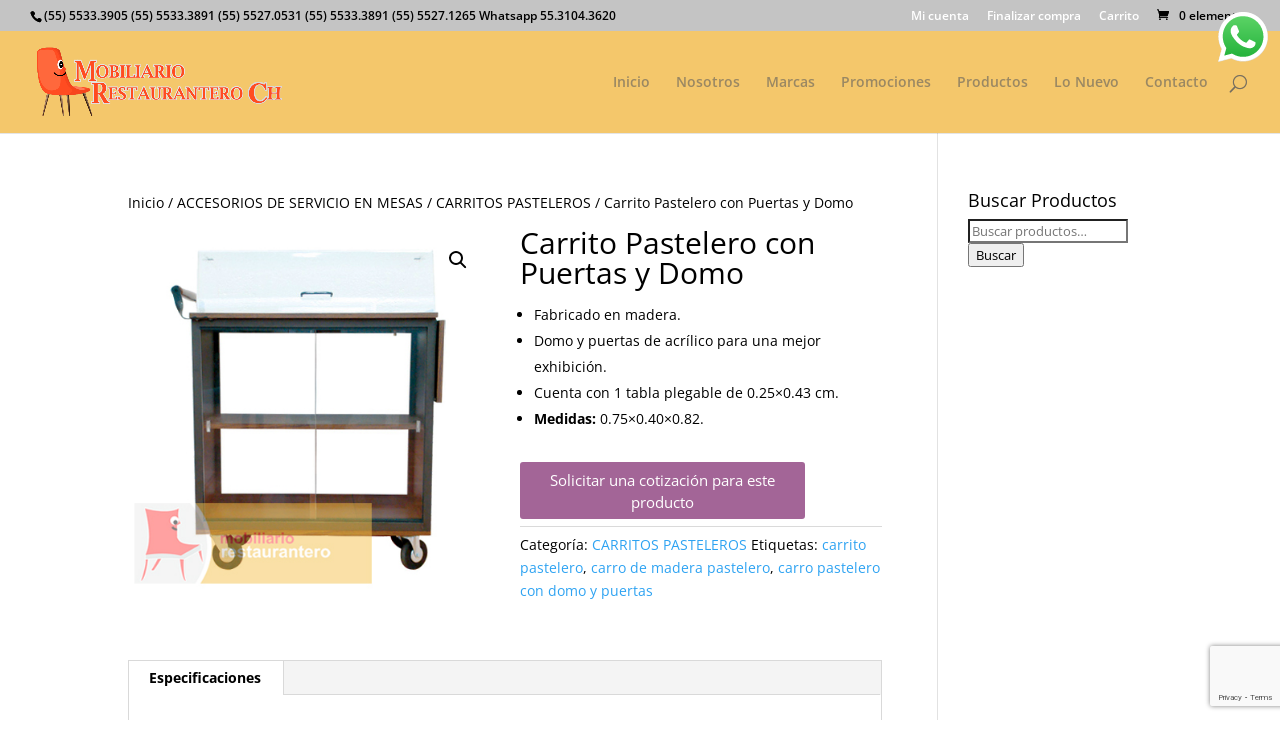

--- FILE ---
content_type: text/html; charset=utf-8
request_url: https://www.google.com/recaptcha/api2/anchor?ar=1&k=6LdwdooaAAAAAGlY0hE5RctlagpPghq1pMqRfZ3i&co=aHR0cHM6Ly9tb2JpbGlhcmlvcmVzdGF1cmFudGVyby5jb206NDQz&hl=en&v=PoyoqOPhxBO7pBk68S4YbpHZ&size=invisible&anchor-ms=20000&execute-ms=30000&cb=xtjq50x6vtwo
body_size: 48760
content:
<!DOCTYPE HTML><html dir="ltr" lang="en"><head><meta http-equiv="Content-Type" content="text/html; charset=UTF-8">
<meta http-equiv="X-UA-Compatible" content="IE=edge">
<title>reCAPTCHA</title>
<style type="text/css">
/* cyrillic-ext */
@font-face {
  font-family: 'Roboto';
  font-style: normal;
  font-weight: 400;
  font-stretch: 100%;
  src: url(//fonts.gstatic.com/s/roboto/v48/KFO7CnqEu92Fr1ME7kSn66aGLdTylUAMa3GUBHMdazTgWw.woff2) format('woff2');
  unicode-range: U+0460-052F, U+1C80-1C8A, U+20B4, U+2DE0-2DFF, U+A640-A69F, U+FE2E-FE2F;
}
/* cyrillic */
@font-face {
  font-family: 'Roboto';
  font-style: normal;
  font-weight: 400;
  font-stretch: 100%;
  src: url(//fonts.gstatic.com/s/roboto/v48/KFO7CnqEu92Fr1ME7kSn66aGLdTylUAMa3iUBHMdazTgWw.woff2) format('woff2');
  unicode-range: U+0301, U+0400-045F, U+0490-0491, U+04B0-04B1, U+2116;
}
/* greek-ext */
@font-face {
  font-family: 'Roboto';
  font-style: normal;
  font-weight: 400;
  font-stretch: 100%;
  src: url(//fonts.gstatic.com/s/roboto/v48/KFO7CnqEu92Fr1ME7kSn66aGLdTylUAMa3CUBHMdazTgWw.woff2) format('woff2');
  unicode-range: U+1F00-1FFF;
}
/* greek */
@font-face {
  font-family: 'Roboto';
  font-style: normal;
  font-weight: 400;
  font-stretch: 100%;
  src: url(//fonts.gstatic.com/s/roboto/v48/KFO7CnqEu92Fr1ME7kSn66aGLdTylUAMa3-UBHMdazTgWw.woff2) format('woff2');
  unicode-range: U+0370-0377, U+037A-037F, U+0384-038A, U+038C, U+038E-03A1, U+03A3-03FF;
}
/* math */
@font-face {
  font-family: 'Roboto';
  font-style: normal;
  font-weight: 400;
  font-stretch: 100%;
  src: url(//fonts.gstatic.com/s/roboto/v48/KFO7CnqEu92Fr1ME7kSn66aGLdTylUAMawCUBHMdazTgWw.woff2) format('woff2');
  unicode-range: U+0302-0303, U+0305, U+0307-0308, U+0310, U+0312, U+0315, U+031A, U+0326-0327, U+032C, U+032F-0330, U+0332-0333, U+0338, U+033A, U+0346, U+034D, U+0391-03A1, U+03A3-03A9, U+03B1-03C9, U+03D1, U+03D5-03D6, U+03F0-03F1, U+03F4-03F5, U+2016-2017, U+2034-2038, U+203C, U+2040, U+2043, U+2047, U+2050, U+2057, U+205F, U+2070-2071, U+2074-208E, U+2090-209C, U+20D0-20DC, U+20E1, U+20E5-20EF, U+2100-2112, U+2114-2115, U+2117-2121, U+2123-214F, U+2190, U+2192, U+2194-21AE, U+21B0-21E5, U+21F1-21F2, U+21F4-2211, U+2213-2214, U+2216-22FF, U+2308-230B, U+2310, U+2319, U+231C-2321, U+2336-237A, U+237C, U+2395, U+239B-23B7, U+23D0, U+23DC-23E1, U+2474-2475, U+25AF, U+25B3, U+25B7, U+25BD, U+25C1, U+25CA, U+25CC, U+25FB, U+266D-266F, U+27C0-27FF, U+2900-2AFF, U+2B0E-2B11, U+2B30-2B4C, U+2BFE, U+3030, U+FF5B, U+FF5D, U+1D400-1D7FF, U+1EE00-1EEFF;
}
/* symbols */
@font-face {
  font-family: 'Roboto';
  font-style: normal;
  font-weight: 400;
  font-stretch: 100%;
  src: url(//fonts.gstatic.com/s/roboto/v48/KFO7CnqEu92Fr1ME7kSn66aGLdTylUAMaxKUBHMdazTgWw.woff2) format('woff2');
  unicode-range: U+0001-000C, U+000E-001F, U+007F-009F, U+20DD-20E0, U+20E2-20E4, U+2150-218F, U+2190, U+2192, U+2194-2199, U+21AF, U+21E6-21F0, U+21F3, U+2218-2219, U+2299, U+22C4-22C6, U+2300-243F, U+2440-244A, U+2460-24FF, U+25A0-27BF, U+2800-28FF, U+2921-2922, U+2981, U+29BF, U+29EB, U+2B00-2BFF, U+4DC0-4DFF, U+FFF9-FFFB, U+10140-1018E, U+10190-1019C, U+101A0, U+101D0-101FD, U+102E0-102FB, U+10E60-10E7E, U+1D2C0-1D2D3, U+1D2E0-1D37F, U+1F000-1F0FF, U+1F100-1F1AD, U+1F1E6-1F1FF, U+1F30D-1F30F, U+1F315, U+1F31C, U+1F31E, U+1F320-1F32C, U+1F336, U+1F378, U+1F37D, U+1F382, U+1F393-1F39F, U+1F3A7-1F3A8, U+1F3AC-1F3AF, U+1F3C2, U+1F3C4-1F3C6, U+1F3CA-1F3CE, U+1F3D4-1F3E0, U+1F3ED, U+1F3F1-1F3F3, U+1F3F5-1F3F7, U+1F408, U+1F415, U+1F41F, U+1F426, U+1F43F, U+1F441-1F442, U+1F444, U+1F446-1F449, U+1F44C-1F44E, U+1F453, U+1F46A, U+1F47D, U+1F4A3, U+1F4B0, U+1F4B3, U+1F4B9, U+1F4BB, U+1F4BF, U+1F4C8-1F4CB, U+1F4D6, U+1F4DA, U+1F4DF, U+1F4E3-1F4E6, U+1F4EA-1F4ED, U+1F4F7, U+1F4F9-1F4FB, U+1F4FD-1F4FE, U+1F503, U+1F507-1F50B, U+1F50D, U+1F512-1F513, U+1F53E-1F54A, U+1F54F-1F5FA, U+1F610, U+1F650-1F67F, U+1F687, U+1F68D, U+1F691, U+1F694, U+1F698, U+1F6AD, U+1F6B2, U+1F6B9-1F6BA, U+1F6BC, U+1F6C6-1F6CF, U+1F6D3-1F6D7, U+1F6E0-1F6EA, U+1F6F0-1F6F3, U+1F6F7-1F6FC, U+1F700-1F7FF, U+1F800-1F80B, U+1F810-1F847, U+1F850-1F859, U+1F860-1F887, U+1F890-1F8AD, U+1F8B0-1F8BB, U+1F8C0-1F8C1, U+1F900-1F90B, U+1F93B, U+1F946, U+1F984, U+1F996, U+1F9E9, U+1FA00-1FA6F, U+1FA70-1FA7C, U+1FA80-1FA89, U+1FA8F-1FAC6, U+1FACE-1FADC, U+1FADF-1FAE9, U+1FAF0-1FAF8, U+1FB00-1FBFF;
}
/* vietnamese */
@font-face {
  font-family: 'Roboto';
  font-style: normal;
  font-weight: 400;
  font-stretch: 100%;
  src: url(//fonts.gstatic.com/s/roboto/v48/KFO7CnqEu92Fr1ME7kSn66aGLdTylUAMa3OUBHMdazTgWw.woff2) format('woff2');
  unicode-range: U+0102-0103, U+0110-0111, U+0128-0129, U+0168-0169, U+01A0-01A1, U+01AF-01B0, U+0300-0301, U+0303-0304, U+0308-0309, U+0323, U+0329, U+1EA0-1EF9, U+20AB;
}
/* latin-ext */
@font-face {
  font-family: 'Roboto';
  font-style: normal;
  font-weight: 400;
  font-stretch: 100%;
  src: url(//fonts.gstatic.com/s/roboto/v48/KFO7CnqEu92Fr1ME7kSn66aGLdTylUAMa3KUBHMdazTgWw.woff2) format('woff2');
  unicode-range: U+0100-02BA, U+02BD-02C5, U+02C7-02CC, U+02CE-02D7, U+02DD-02FF, U+0304, U+0308, U+0329, U+1D00-1DBF, U+1E00-1E9F, U+1EF2-1EFF, U+2020, U+20A0-20AB, U+20AD-20C0, U+2113, U+2C60-2C7F, U+A720-A7FF;
}
/* latin */
@font-face {
  font-family: 'Roboto';
  font-style: normal;
  font-weight: 400;
  font-stretch: 100%;
  src: url(//fonts.gstatic.com/s/roboto/v48/KFO7CnqEu92Fr1ME7kSn66aGLdTylUAMa3yUBHMdazQ.woff2) format('woff2');
  unicode-range: U+0000-00FF, U+0131, U+0152-0153, U+02BB-02BC, U+02C6, U+02DA, U+02DC, U+0304, U+0308, U+0329, U+2000-206F, U+20AC, U+2122, U+2191, U+2193, U+2212, U+2215, U+FEFF, U+FFFD;
}
/* cyrillic-ext */
@font-face {
  font-family: 'Roboto';
  font-style: normal;
  font-weight: 500;
  font-stretch: 100%;
  src: url(//fonts.gstatic.com/s/roboto/v48/KFO7CnqEu92Fr1ME7kSn66aGLdTylUAMa3GUBHMdazTgWw.woff2) format('woff2');
  unicode-range: U+0460-052F, U+1C80-1C8A, U+20B4, U+2DE0-2DFF, U+A640-A69F, U+FE2E-FE2F;
}
/* cyrillic */
@font-face {
  font-family: 'Roboto';
  font-style: normal;
  font-weight: 500;
  font-stretch: 100%;
  src: url(//fonts.gstatic.com/s/roboto/v48/KFO7CnqEu92Fr1ME7kSn66aGLdTylUAMa3iUBHMdazTgWw.woff2) format('woff2');
  unicode-range: U+0301, U+0400-045F, U+0490-0491, U+04B0-04B1, U+2116;
}
/* greek-ext */
@font-face {
  font-family: 'Roboto';
  font-style: normal;
  font-weight: 500;
  font-stretch: 100%;
  src: url(//fonts.gstatic.com/s/roboto/v48/KFO7CnqEu92Fr1ME7kSn66aGLdTylUAMa3CUBHMdazTgWw.woff2) format('woff2');
  unicode-range: U+1F00-1FFF;
}
/* greek */
@font-face {
  font-family: 'Roboto';
  font-style: normal;
  font-weight: 500;
  font-stretch: 100%;
  src: url(//fonts.gstatic.com/s/roboto/v48/KFO7CnqEu92Fr1ME7kSn66aGLdTylUAMa3-UBHMdazTgWw.woff2) format('woff2');
  unicode-range: U+0370-0377, U+037A-037F, U+0384-038A, U+038C, U+038E-03A1, U+03A3-03FF;
}
/* math */
@font-face {
  font-family: 'Roboto';
  font-style: normal;
  font-weight: 500;
  font-stretch: 100%;
  src: url(//fonts.gstatic.com/s/roboto/v48/KFO7CnqEu92Fr1ME7kSn66aGLdTylUAMawCUBHMdazTgWw.woff2) format('woff2');
  unicode-range: U+0302-0303, U+0305, U+0307-0308, U+0310, U+0312, U+0315, U+031A, U+0326-0327, U+032C, U+032F-0330, U+0332-0333, U+0338, U+033A, U+0346, U+034D, U+0391-03A1, U+03A3-03A9, U+03B1-03C9, U+03D1, U+03D5-03D6, U+03F0-03F1, U+03F4-03F5, U+2016-2017, U+2034-2038, U+203C, U+2040, U+2043, U+2047, U+2050, U+2057, U+205F, U+2070-2071, U+2074-208E, U+2090-209C, U+20D0-20DC, U+20E1, U+20E5-20EF, U+2100-2112, U+2114-2115, U+2117-2121, U+2123-214F, U+2190, U+2192, U+2194-21AE, U+21B0-21E5, U+21F1-21F2, U+21F4-2211, U+2213-2214, U+2216-22FF, U+2308-230B, U+2310, U+2319, U+231C-2321, U+2336-237A, U+237C, U+2395, U+239B-23B7, U+23D0, U+23DC-23E1, U+2474-2475, U+25AF, U+25B3, U+25B7, U+25BD, U+25C1, U+25CA, U+25CC, U+25FB, U+266D-266F, U+27C0-27FF, U+2900-2AFF, U+2B0E-2B11, U+2B30-2B4C, U+2BFE, U+3030, U+FF5B, U+FF5D, U+1D400-1D7FF, U+1EE00-1EEFF;
}
/* symbols */
@font-face {
  font-family: 'Roboto';
  font-style: normal;
  font-weight: 500;
  font-stretch: 100%;
  src: url(//fonts.gstatic.com/s/roboto/v48/KFO7CnqEu92Fr1ME7kSn66aGLdTylUAMaxKUBHMdazTgWw.woff2) format('woff2');
  unicode-range: U+0001-000C, U+000E-001F, U+007F-009F, U+20DD-20E0, U+20E2-20E4, U+2150-218F, U+2190, U+2192, U+2194-2199, U+21AF, U+21E6-21F0, U+21F3, U+2218-2219, U+2299, U+22C4-22C6, U+2300-243F, U+2440-244A, U+2460-24FF, U+25A0-27BF, U+2800-28FF, U+2921-2922, U+2981, U+29BF, U+29EB, U+2B00-2BFF, U+4DC0-4DFF, U+FFF9-FFFB, U+10140-1018E, U+10190-1019C, U+101A0, U+101D0-101FD, U+102E0-102FB, U+10E60-10E7E, U+1D2C0-1D2D3, U+1D2E0-1D37F, U+1F000-1F0FF, U+1F100-1F1AD, U+1F1E6-1F1FF, U+1F30D-1F30F, U+1F315, U+1F31C, U+1F31E, U+1F320-1F32C, U+1F336, U+1F378, U+1F37D, U+1F382, U+1F393-1F39F, U+1F3A7-1F3A8, U+1F3AC-1F3AF, U+1F3C2, U+1F3C4-1F3C6, U+1F3CA-1F3CE, U+1F3D4-1F3E0, U+1F3ED, U+1F3F1-1F3F3, U+1F3F5-1F3F7, U+1F408, U+1F415, U+1F41F, U+1F426, U+1F43F, U+1F441-1F442, U+1F444, U+1F446-1F449, U+1F44C-1F44E, U+1F453, U+1F46A, U+1F47D, U+1F4A3, U+1F4B0, U+1F4B3, U+1F4B9, U+1F4BB, U+1F4BF, U+1F4C8-1F4CB, U+1F4D6, U+1F4DA, U+1F4DF, U+1F4E3-1F4E6, U+1F4EA-1F4ED, U+1F4F7, U+1F4F9-1F4FB, U+1F4FD-1F4FE, U+1F503, U+1F507-1F50B, U+1F50D, U+1F512-1F513, U+1F53E-1F54A, U+1F54F-1F5FA, U+1F610, U+1F650-1F67F, U+1F687, U+1F68D, U+1F691, U+1F694, U+1F698, U+1F6AD, U+1F6B2, U+1F6B9-1F6BA, U+1F6BC, U+1F6C6-1F6CF, U+1F6D3-1F6D7, U+1F6E0-1F6EA, U+1F6F0-1F6F3, U+1F6F7-1F6FC, U+1F700-1F7FF, U+1F800-1F80B, U+1F810-1F847, U+1F850-1F859, U+1F860-1F887, U+1F890-1F8AD, U+1F8B0-1F8BB, U+1F8C0-1F8C1, U+1F900-1F90B, U+1F93B, U+1F946, U+1F984, U+1F996, U+1F9E9, U+1FA00-1FA6F, U+1FA70-1FA7C, U+1FA80-1FA89, U+1FA8F-1FAC6, U+1FACE-1FADC, U+1FADF-1FAE9, U+1FAF0-1FAF8, U+1FB00-1FBFF;
}
/* vietnamese */
@font-face {
  font-family: 'Roboto';
  font-style: normal;
  font-weight: 500;
  font-stretch: 100%;
  src: url(//fonts.gstatic.com/s/roboto/v48/KFO7CnqEu92Fr1ME7kSn66aGLdTylUAMa3OUBHMdazTgWw.woff2) format('woff2');
  unicode-range: U+0102-0103, U+0110-0111, U+0128-0129, U+0168-0169, U+01A0-01A1, U+01AF-01B0, U+0300-0301, U+0303-0304, U+0308-0309, U+0323, U+0329, U+1EA0-1EF9, U+20AB;
}
/* latin-ext */
@font-face {
  font-family: 'Roboto';
  font-style: normal;
  font-weight: 500;
  font-stretch: 100%;
  src: url(//fonts.gstatic.com/s/roboto/v48/KFO7CnqEu92Fr1ME7kSn66aGLdTylUAMa3KUBHMdazTgWw.woff2) format('woff2');
  unicode-range: U+0100-02BA, U+02BD-02C5, U+02C7-02CC, U+02CE-02D7, U+02DD-02FF, U+0304, U+0308, U+0329, U+1D00-1DBF, U+1E00-1E9F, U+1EF2-1EFF, U+2020, U+20A0-20AB, U+20AD-20C0, U+2113, U+2C60-2C7F, U+A720-A7FF;
}
/* latin */
@font-face {
  font-family: 'Roboto';
  font-style: normal;
  font-weight: 500;
  font-stretch: 100%;
  src: url(//fonts.gstatic.com/s/roboto/v48/KFO7CnqEu92Fr1ME7kSn66aGLdTylUAMa3yUBHMdazQ.woff2) format('woff2');
  unicode-range: U+0000-00FF, U+0131, U+0152-0153, U+02BB-02BC, U+02C6, U+02DA, U+02DC, U+0304, U+0308, U+0329, U+2000-206F, U+20AC, U+2122, U+2191, U+2193, U+2212, U+2215, U+FEFF, U+FFFD;
}
/* cyrillic-ext */
@font-face {
  font-family: 'Roboto';
  font-style: normal;
  font-weight: 900;
  font-stretch: 100%;
  src: url(//fonts.gstatic.com/s/roboto/v48/KFO7CnqEu92Fr1ME7kSn66aGLdTylUAMa3GUBHMdazTgWw.woff2) format('woff2');
  unicode-range: U+0460-052F, U+1C80-1C8A, U+20B4, U+2DE0-2DFF, U+A640-A69F, U+FE2E-FE2F;
}
/* cyrillic */
@font-face {
  font-family: 'Roboto';
  font-style: normal;
  font-weight: 900;
  font-stretch: 100%;
  src: url(//fonts.gstatic.com/s/roboto/v48/KFO7CnqEu92Fr1ME7kSn66aGLdTylUAMa3iUBHMdazTgWw.woff2) format('woff2');
  unicode-range: U+0301, U+0400-045F, U+0490-0491, U+04B0-04B1, U+2116;
}
/* greek-ext */
@font-face {
  font-family: 'Roboto';
  font-style: normal;
  font-weight: 900;
  font-stretch: 100%;
  src: url(//fonts.gstatic.com/s/roboto/v48/KFO7CnqEu92Fr1ME7kSn66aGLdTylUAMa3CUBHMdazTgWw.woff2) format('woff2');
  unicode-range: U+1F00-1FFF;
}
/* greek */
@font-face {
  font-family: 'Roboto';
  font-style: normal;
  font-weight: 900;
  font-stretch: 100%;
  src: url(//fonts.gstatic.com/s/roboto/v48/KFO7CnqEu92Fr1ME7kSn66aGLdTylUAMa3-UBHMdazTgWw.woff2) format('woff2');
  unicode-range: U+0370-0377, U+037A-037F, U+0384-038A, U+038C, U+038E-03A1, U+03A3-03FF;
}
/* math */
@font-face {
  font-family: 'Roboto';
  font-style: normal;
  font-weight: 900;
  font-stretch: 100%;
  src: url(//fonts.gstatic.com/s/roboto/v48/KFO7CnqEu92Fr1ME7kSn66aGLdTylUAMawCUBHMdazTgWw.woff2) format('woff2');
  unicode-range: U+0302-0303, U+0305, U+0307-0308, U+0310, U+0312, U+0315, U+031A, U+0326-0327, U+032C, U+032F-0330, U+0332-0333, U+0338, U+033A, U+0346, U+034D, U+0391-03A1, U+03A3-03A9, U+03B1-03C9, U+03D1, U+03D5-03D6, U+03F0-03F1, U+03F4-03F5, U+2016-2017, U+2034-2038, U+203C, U+2040, U+2043, U+2047, U+2050, U+2057, U+205F, U+2070-2071, U+2074-208E, U+2090-209C, U+20D0-20DC, U+20E1, U+20E5-20EF, U+2100-2112, U+2114-2115, U+2117-2121, U+2123-214F, U+2190, U+2192, U+2194-21AE, U+21B0-21E5, U+21F1-21F2, U+21F4-2211, U+2213-2214, U+2216-22FF, U+2308-230B, U+2310, U+2319, U+231C-2321, U+2336-237A, U+237C, U+2395, U+239B-23B7, U+23D0, U+23DC-23E1, U+2474-2475, U+25AF, U+25B3, U+25B7, U+25BD, U+25C1, U+25CA, U+25CC, U+25FB, U+266D-266F, U+27C0-27FF, U+2900-2AFF, U+2B0E-2B11, U+2B30-2B4C, U+2BFE, U+3030, U+FF5B, U+FF5D, U+1D400-1D7FF, U+1EE00-1EEFF;
}
/* symbols */
@font-face {
  font-family: 'Roboto';
  font-style: normal;
  font-weight: 900;
  font-stretch: 100%;
  src: url(//fonts.gstatic.com/s/roboto/v48/KFO7CnqEu92Fr1ME7kSn66aGLdTylUAMaxKUBHMdazTgWw.woff2) format('woff2');
  unicode-range: U+0001-000C, U+000E-001F, U+007F-009F, U+20DD-20E0, U+20E2-20E4, U+2150-218F, U+2190, U+2192, U+2194-2199, U+21AF, U+21E6-21F0, U+21F3, U+2218-2219, U+2299, U+22C4-22C6, U+2300-243F, U+2440-244A, U+2460-24FF, U+25A0-27BF, U+2800-28FF, U+2921-2922, U+2981, U+29BF, U+29EB, U+2B00-2BFF, U+4DC0-4DFF, U+FFF9-FFFB, U+10140-1018E, U+10190-1019C, U+101A0, U+101D0-101FD, U+102E0-102FB, U+10E60-10E7E, U+1D2C0-1D2D3, U+1D2E0-1D37F, U+1F000-1F0FF, U+1F100-1F1AD, U+1F1E6-1F1FF, U+1F30D-1F30F, U+1F315, U+1F31C, U+1F31E, U+1F320-1F32C, U+1F336, U+1F378, U+1F37D, U+1F382, U+1F393-1F39F, U+1F3A7-1F3A8, U+1F3AC-1F3AF, U+1F3C2, U+1F3C4-1F3C6, U+1F3CA-1F3CE, U+1F3D4-1F3E0, U+1F3ED, U+1F3F1-1F3F3, U+1F3F5-1F3F7, U+1F408, U+1F415, U+1F41F, U+1F426, U+1F43F, U+1F441-1F442, U+1F444, U+1F446-1F449, U+1F44C-1F44E, U+1F453, U+1F46A, U+1F47D, U+1F4A3, U+1F4B0, U+1F4B3, U+1F4B9, U+1F4BB, U+1F4BF, U+1F4C8-1F4CB, U+1F4D6, U+1F4DA, U+1F4DF, U+1F4E3-1F4E6, U+1F4EA-1F4ED, U+1F4F7, U+1F4F9-1F4FB, U+1F4FD-1F4FE, U+1F503, U+1F507-1F50B, U+1F50D, U+1F512-1F513, U+1F53E-1F54A, U+1F54F-1F5FA, U+1F610, U+1F650-1F67F, U+1F687, U+1F68D, U+1F691, U+1F694, U+1F698, U+1F6AD, U+1F6B2, U+1F6B9-1F6BA, U+1F6BC, U+1F6C6-1F6CF, U+1F6D3-1F6D7, U+1F6E0-1F6EA, U+1F6F0-1F6F3, U+1F6F7-1F6FC, U+1F700-1F7FF, U+1F800-1F80B, U+1F810-1F847, U+1F850-1F859, U+1F860-1F887, U+1F890-1F8AD, U+1F8B0-1F8BB, U+1F8C0-1F8C1, U+1F900-1F90B, U+1F93B, U+1F946, U+1F984, U+1F996, U+1F9E9, U+1FA00-1FA6F, U+1FA70-1FA7C, U+1FA80-1FA89, U+1FA8F-1FAC6, U+1FACE-1FADC, U+1FADF-1FAE9, U+1FAF0-1FAF8, U+1FB00-1FBFF;
}
/* vietnamese */
@font-face {
  font-family: 'Roboto';
  font-style: normal;
  font-weight: 900;
  font-stretch: 100%;
  src: url(//fonts.gstatic.com/s/roboto/v48/KFO7CnqEu92Fr1ME7kSn66aGLdTylUAMa3OUBHMdazTgWw.woff2) format('woff2');
  unicode-range: U+0102-0103, U+0110-0111, U+0128-0129, U+0168-0169, U+01A0-01A1, U+01AF-01B0, U+0300-0301, U+0303-0304, U+0308-0309, U+0323, U+0329, U+1EA0-1EF9, U+20AB;
}
/* latin-ext */
@font-face {
  font-family: 'Roboto';
  font-style: normal;
  font-weight: 900;
  font-stretch: 100%;
  src: url(//fonts.gstatic.com/s/roboto/v48/KFO7CnqEu92Fr1ME7kSn66aGLdTylUAMa3KUBHMdazTgWw.woff2) format('woff2');
  unicode-range: U+0100-02BA, U+02BD-02C5, U+02C7-02CC, U+02CE-02D7, U+02DD-02FF, U+0304, U+0308, U+0329, U+1D00-1DBF, U+1E00-1E9F, U+1EF2-1EFF, U+2020, U+20A0-20AB, U+20AD-20C0, U+2113, U+2C60-2C7F, U+A720-A7FF;
}
/* latin */
@font-face {
  font-family: 'Roboto';
  font-style: normal;
  font-weight: 900;
  font-stretch: 100%;
  src: url(//fonts.gstatic.com/s/roboto/v48/KFO7CnqEu92Fr1ME7kSn66aGLdTylUAMa3yUBHMdazQ.woff2) format('woff2');
  unicode-range: U+0000-00FF, U+0131, U+0152-0153, U+02BB-02BC, U+02C6, U+02DA, U+02DC, U+0304, U+0308, U+0329, U+2000-206F, U+20AC, U+2122, U+2191, U+2193, U+2212, U+2215, U+FEFF, U+FFFD;
}

</style>
<link rel="stylesheet" type="text/css" href="https://www.gstatic.com/recaptcha/releases/PoyoqOPhxBO7pBk68S4YbpHZ/styles__ltr.css">
<script nonce="48CTDeOYksVJNu49JJl9qw" type="text/javascript">window['__recaptcha_api'] = 'https://www.google.com/recaptcha/api2/';</script>
<script type="text/javascript" src="https://www.gstatic.com/recaptcha/releases/PoyoqOPhxBO7pBk68S4YbpHZ/recaptcha__en.js" nonce="48CTDeOYksVJNu49JJl9qw">
      
    </script></head>
<body><div id="rc-anchor-alert" class="rc-anchor-alert"></div>
<input type="hidden" id="recaptcha-token" value="[base64]">
<script type="text/javascript" nonce="48CTDeOYksVJNu49JJl9qw">
      recaptcha.anchor.Main.init("[\x22ainput\x22,[\x22bgdata\x22,\x22\x22,\[base64]/[base64]/[base64]/[base64]/[base64]/[base64]/[base64]/[base64]/[base64]/[base64]\\u003d\x22,\[base64]\x22,\[base64]/w7TCg2bComDDosOsw7EpccKRWsKlKkjClDQRw5HCm8Oqwq5jw6vDm8KqwoDDvnYQNcOAwoPClcKow51SYcO4U1fCosO+IwDDr8KWf8KFWUdwfX1Aw54OWXpUQ8OJfsK/w5zCvsKVw5YDT8KLQcKzAyJfE8K2w4zDuVbDgUHCvnzCvmpgIMKgZsOew6NJw40pwop7ICnCqsKgaQfDssKqasKuw7Jfw7htJcKew4HCvsOowozDigHDt8K2w5LCscKRWH/[base64]/Cs8KLOMOROFDDjcKmw6V2JsKjw7RmwojDhGxpw6vCqWbDhmLCncKYw5fChxJ4BMO4w5AUeyXCicKuB1MRw5MeIcO7UTNSdsOkwo1kYMK3w4/Dj1HCscKuwr4qw712BcOkw5AseXMmUxdPw5QyRDPDjHAnw4bDoMKHXlgxYsK/[base64]/CsONwqzCjcOCwpTChcKybE0LwpfCosK4UTfDksOvw6sNw77DqMKjw59WfnbDrMKRMzLCtsKQwr5CZwhfw4BiIMO3w6/[base64]/CmAwlwoNNRcKWCMK3QsOXwrPCl8KDR8OgwpFJHlhBDcKBHMO3w7QgwpZjW8OjwrkYdR1qw6ZDbsKcwqkcw7DDg3pLfDbDqsOpworCk8OfIBXCmsOew4txwokTw5JoD8OmQUJ0H8OtaMKDLsOcAzrCk28PwpHDqX4iw6ZVwpo8wq/CpEAuGMO4wprCkE8gw6nCimrCq8KQPV/DvMOlEWhxZ2k5CcK5wpzCtUTCvMOew6XDiknDscOEcgHDsiJiw7ppw5tqwoHCiMKkwpsZAMKgWTvCtx3CgDLCuzDDiUcFw7fDtMK+BCwpw5sxVMOFwrgcVcOPaU1VbMO2BsO1SMOAwq7Cm3jCrW0xIcO+ED7Cn8KtwqvDi0BgwpFNNMOWecOdw4/[base64]/DqMKSw7IxNXQmw4jCh17DlcKWJX0pw6dub8KFw7UYwqdnwpzDtlzDiAh2w4MlwoY2w4rDncKWwp7DiMKfw7E8N8KMw7XCpizDgsOpeQPCvFTCm8OMHETCucKlfGPCgsORw44uLAJFwqnDqHImYMOyWcODwo/[base64]/[base64]/CskjDnWLDq0F8dU4cRCHCvcKJemoew4fCmMKhwrZ9LcOBwrx3Yw7CmmsHw7vCu8Kew5/[base64]/[base64]/[base64]/Dj8Otw6NcJsKNST4QP8KhVcO2w53Dl2ksP8KVfcO3w5vCqhDCg8OQTMOODQPCs8KOf8KAw4A9WyA+RcKYP8OVw5LCuMK0wotBXcKHVMKZw4Zlw6LDt8KcJWrDrT02wqxnIi9Bw47DvH3Cp8OHagE0wpcBSU7CmsObw7/CoMO9wqnDhMO/wqbCt3ULwrzClC7CpMKowpFFWFTDrsKZwq3CpcKkw6ZNw5PDkAsOej/[base64]/[base64]/w7HDnlluw4EnwrDDjcO+eMO/wpXDq8KwIHDChMOkAcKhwrhnwrPDpsKKF2HDgmMBwpnDqnMfbcKNVkkpw6LCo8Ouw47DuMOzHX7DvW14CcO/KMOpT8OIw7Q/HjvDhcKPw6HCpcO/w4bCpcKtw4BcCsO9wpfCgsKocAHDoMKQeMOfw6p9wqjCvMKCwrN+McO/Y8K8wrwTwr3DuMKne1vDgcK+w7zDqEgBwoo/TsK6wqMzTnTDhMKcJUZJw6nCrlhhwofDnVjCjAzDizDCtQFWwoLDpMKOwrvCrMOfwqgEGMKzf8ODTcK3LWPClsKiERxvwqfDoURGw7kFPR9fNmZOwqHCk8O6wp/CoMOqwo5/w7MuSS4cwq1gUDPCm8OHw7/[base64]/[base64]/Cv8KFwoDDqsOxwq/Cpx/DgcOqGAbCuiwbNmNBw6XDrcOhOsKaJMOxMEfDjMOTw5MTaMKPKiFXecKwU8KXQR/CoETDrsKewoPDucOoCMKGwovDscK3wq3DvE8zw7ciw5cNMVIeexhpw6PDjjrCsHfChirDgDPDqSPDnCjDq8OMw7YCLhjClzE+HcOawppEw5DDs8Kgw6Emwr42esObJ8Kpw6dfCMKVwqTDpcK8w6x9w68uw7klwrgVG8O0wpcQEC/CtUoDw43DjCDClMO/wpYWGkvDvR1Owr86w6MRP8OtdcOHwqkDw7ZQw7VIwqJOf1DDhAzCnGXDiEd/w5PDlcKkR8O/w4/DgMOMwqfDvMKww5/[base64]/DgMOMbxxzYTsjw5/[base64]/DhHh0wrleb8KfIxx7dztEwo7ChMK9H3HChcOOw57DiMKOfXg4HxrCvMOwYsOfeXwfFE0dwoLCqCwpw6HCoMOXWBBpw4rDqMKPwqpbwowMw5nClRlww6RZS2lAwrXCpsKiw4/CtzjChhViLcKiJsKxw5PDrsOxw7dwFD9hdyFNesOCDcKuIcOTBnjDksKKesK0CcODwr3Doy/DhQsbUB44wovDtcKUMCDCgcO6c0/CmcKgQSXCgwrDg1/Dmg7DuMKKw444w6jCsUtiNEvDl8OCYMKHwoFIeG/[base64]/Cj3/Cg8KUUcKkw4zDkMO5w6NOw4TCoEUiDHHCvsOVw6vCgmvDsMKQw4wXOsK9U8OrRMKMwqY0w5vDgjbDrh7Cuy7Cnz/DnEjCpcO5wrNbw4LCv8O6w6ZhwqpBwoQLwrgAwqTDlcONeUnDuxrDjX3CmsOmKsK8WsKbLcKbWsOcWMOZBxpZH1LDhcK/TMOGwqkubT42JMOHwp5uG8K3A8OiGMKWwoXDqsOTw4koVMOLEQbCjD/DuETCmmHCu0Fiwq0Qb1orfsKKwq7DoVLDogwkwpTCs23DssOETcK1wpUrwp/[base64]/CqcOdwqdXFcKIfyt9IMKpw4EswpfCpsOSOsKnThZdwo/CpHjDvngdBhjDosOOwqlhw74Dw6zCp2vDrcK6asKIwoR7LcOpLsO3w6bDo29gZ8O3Tx/CvQvCumwvTsOjwrXDgUd1K8OCwo9wdcOEXhnDo8KlHsKHE8OiBSrDvcKkHcO9RmVRWTfDh8KCG8OFwrZ3EjVzw5saBcO6wqXDu8K1a8KbwrAAWhXDoGDCoXlrJMKfKcKIw6vDrRjDqMKWTcO/[base64]/[base64]/[base64]/DosOXBFMFF3JUwp7DpgTDiMKYw4xGwr7CvEcYwoIuwpF8dVvDg8OCNcObwo/CmcKmd8OMXMOULEh/ZC44FT4Pw63Co2jCigVxHl7Cp8O/BWbDm8K/TlHCizkOQMKEYijCmMOUwobDn0dMf8KyfMKwwppOwo7Ds8OEfBdjwprCucOuwrolSyTCjMKMwo5Nw5TCiMOUJcOUYANXwqXCvcOzw65nwrjClFvDhjEGdsKmw7Y4Ens8QMKMRsKPwrTDlcKJw4bDr8Kzw7JIwoTCq8O2KsOED8OcTC/CtcKywpBswqhSwrUFHl7DoRHCr3lwM8KfSkbDvMKmc8OGX3bCnMOhG8OYWFbDjsOKZhzDnDPDs8KmMsK2Pj3DuMOJY3cQe215T8OLPHsxw6dSQsK0w65Yw7LCqn0RwrXCq8KAw4LDocK3FcKBVAU8PQ84dzzDlcOEOlhQFsKQXmHChMKhw5TDk2wzw4HCmcO/RzQiwpMdM8KwU8KwaAjCs8KSwosIElvDp8OJIMK1w5IxwrvDghnCtz/[base64]/ClsK/[base64]/DlMKRwpvDoMKodsK6w7sswrkkwojCq8OoZkBke3tAw5Z/woUGwrfCqMKDw5LDrz3DrnHCscKECB3DisKzRcOOJcOAQcK4VH/DvMOCwq88wpnCh3RYGibDhcKXw7Q2WMKWQVDDnT7DjiIpwqFKEQsSwq9pUsOUCSbCgAnClMK7w6w3woJlw5/CtWfCqMKlwqdBw7UPwr4dw7poejjDgcK6wrwAFMKcfMOiwoMERQJyET86G8Kew58/[base64]/DsTMLw73CiCQlwppewrZtwq/CoMO1DlLDr09VYCsQOwRPNcOtwo4hGsKyw5Vkw7TCosOfHcOWwq1rET4Mw6FAPyRGw4YzF8O4Ki8IwpHDgsKdwo40Z8OKZMOPw5rCgsKFwrJ+wqjDk8KZAsK/wpXDgmfCmnVJD8OBNxjCvnvCjFMuXFLCisK6woMsw65Ff8OhSS3CpcOtw6zDncO7HWvDqMOIwohtwp50SGxrG8OCSAJ8w7HDucO+SRctTX9XLcOET8OQNA/CtjoXZsKlNMOPcFsSw47DlMKzSsO6w69vehHDpUpxT1/DqMOYw4bDiHvDgSLDvF7CkMOWFBdUbMKnYxpFw4sxwobCucOGHcKTJ8KlIH1PwqvCpkQTPsKWw5LCvcKHLcKMw7zDosO/fFlaC8OjGsOtwonCvEXDj8KzQWzCvMO7bjjDhsODeQYzwoZdwoggwoXCsGjDtsO8w7IDeMOKH8OdG8K5ecOZH8OxXcK9CsKSwqs/[base64]/[base64]/CgUXCpcKSw7zDusOXwqUUwqXDq8KMcXrDjFxfChrDvy1Zw7d6OUjDtRjCosKzOjzDu8KcwpMWLi57NMOXKsOKw4jDl8KWwp3CmUsEa3XCjsO7I8Kgwq9EQ1bChsKFwrnDnz03fSzDncKaBcKpwpLDjilEwr9qwrjCksOXZ8O8w63Cj3HChx8+wq3DpBppw4rDk8Kbw7/[base64]/[base64]/[base64]/[base64]/wpDDm8KhBn51w53DkMO5eMOcw4keNRLCpcOJOhQBw6Y4UMOswo7DnTXDkXjCvcOqRRLDi8O/w7bCpcOFZ2LCt8Okw4UeamDCn8Kmw5B2wqvCj3FTc3jCmwrCmsOIeSbCkMKeFXNREMOMcMKoC8OAwokGw53DiXJsfcOWQ8OYGsKaMcONVTTChGTCuA/DucKyIcKQF8Orw6VrdMKuKMO8wpRxwqoAKWwjbsKcfx/[base64]/w4Z1w75POwXCnnjCqsOFwo7DqgVLw4TDiQF3w7rCjEfDhQ57KCLDkMKTw6TCg8KRwohFw5vDuznCiMOiw5TCl2/CmRrCqMOzDhJvAcO3wqdRwoHDv39gw6t4wo1hPcO0w6IcTwDCucOPwqs8w7JNfcKaTMOww5RHwrlEw5Juw6zCigDCrcOBSS7DpThRwqbCgcOuw5pNIhLDpMKFw6N9wrByGjnChDFrw4HCiHkxwq4xw7bCnx/DucKIWhwmwoUDwqQ2TcOzw6pEwpLDjsKUER0eUUYkaCMaEx7Dj8O5B3FCw6fDisOPw4jDo8Ogw7R8w7vCncOJw4LDhMO/LnF0w59HH8OPw4zDngHCv8OfwrcOw5xUNsOdDsKDR2PDpcOWwoPDlWMORQcUw4IwYsKXw73CrcO5Zkt2w4lXEcOqXVrDrcK4wplqOMOLWkfDkMK8W8KBIFcnEsKTLQoxOSELworDk8OuP8O1woB6ZVvCgSPDgsOkTT4kw54zGsOZdhPDg8KVCj9/w4rCgsKHOE0pF8Kqwp9VaSxyG8KmPnfCpFnDuDFjUVrDsQ8aw65LwqIRChQvW3XDhsKhwq1JdsK7ez4VccK6YkdPwq4lw4TDki59X2jDgiHDmMKZMMKGw6nCs3ZIScOYwo5wXsKcKwrDsFoyb0ImJW/CrsOqw7zDg8KPw4nDv8OnR8OHV2g8wqfCrWNrw4xsWcK5OHjCj8KGw4zCncOyworDmsO2AMKtBMOpwpvCkzLCmsK8w7VKanNuwpnDosOnc8OOPsOOM8Kxw7IdLE4WbVldQWbDogjDmn/CusKLw6HCr0HCgcOPTsK3JMO1LjZYw6k8MgwcwooUw67Ci8Oow4guUkzDlcK6wpPCglrCtMObwp5tO8OOwq9rWsOKOGTCtlVXwqxiFm/DuD/[base64]/DsMKCwpUXKFTDgEfCpmwjXkc0w4ERw5fCtsKaw74AYMOcw5TCuVnCgDnClGbCnsK1wqNFw5bDmMOaYMOAdMKnwrcrwr1jDxXDtsOhwprCiMKIE0HDp8KjwqzDtBw9w5Qxw4YJw55XMVZIw7jDhMKLCgdjw4AIfhlfKMKrWMOuwqU8aHDDv8OAen/[base64]/DgF4nYk3CmsKOLcK6wonCpxXCjsO8w6HCkcOCSQFkTsK3w4x1wojChsOxwrrDoS/CjcKywpoRKcOWwr1lQ8Kfw4hQcsK0PcKzwoB5B8K/[base64]/Cq8Oww5jDmhvDqwJnwqMvwqdGw7tiw7PDo8K5w47DpMOJwp0CWzwyG3HCv8Otw7c7f8KjdU8Pw5I6w7/[base64]/DssOVV13CjSBuwoYVFsOZw6PDrXfCj8KnM1jDqMKWAE3DjMOoYRLCrQPCvDwORsKkw5kKw7zDpi/[base64]/[base64]/Du8K3eQt9wpolCsKzw59Uw7PDng/[base64]/a8Khw4XCosOUwrVSw43ChXMkZQZtQsKIQ8OmXnfDl8OCw6prAzQww6XCksO8bcKDNWbCkMK0MHtowpFeT8KHPMOIwpcow5k/[base64]/DpcOIGcOANEXClMO+A8KSPjTDhMK7AcOew7Mvw5FhwrbCs8OfR8K6w40Vw7lVd3zCr8O/dcKawoPCt8Obwppsw43Ck8OEfEURwr/DiMO7woZgw4zDtMK2w6cUwo7CsifDr3hiBihew5QrwqrCtXvCjRTCvXpDQU86RMOmRsO/wozCsG7CtFDDm8OqIkYYc8OWbC8+wpUyQXcHwrMFwpvDusKDw4XDlMKGYwAZwo7ClcOrwrA6VcKBEFHCmcOHw65EwoApbGTDucOoGWFcBC/CqyfCpThtw6gnw59FZ8KJwo4jTsKPw5pda8O1w5ZJFxEUahdSworDhwQBZy3Ck0QiXcKpRjZxLFpRIhokFMK0w73CgcKkwrBSw7wEasKIYcOZwqt4woHDg8K5Kw4kTy/[base64]/PXVdwoxjwoLCh8OYw7bDtxoQwpXCmcOfw6vCtBoFbwNgwo3DrUFYwoAFPMO9e8OMWzFVw77Dm8OMfh1oayTCrMOeWyjCnsOfXx9DVyQcw7F3KnvDq8KLR8Kmw7F/woDDu8KXf2rCgFJ7fXYAe8KGw5/DkFrCqMOUw4ImTWpuwodwJcKfccO5wr1CWhQwQcKBwqcDAF1EFzfCpQPDicOfGsOkw7gOwqY6esOxw4QWd8OFwp8aLDPDjMKcfcOPw5jDl8KYwq/CiS3Du8OIw5RiBsOeU8OJXwHCjzLCssK1H3XDoMK3EcKVGVzDrMOWPRkqwo7Dl8KQO8O/HUzCoATDr8K1wpTChRkQfFImwrQMwrwRw5PCoATDoMKTwrLDukQMAz4nwpEFKFc5eQLCmcOULMKtHEpyQwHDjMKbHVPDlsK5TG3DrMO2JsOxwq8BwrAHURLDvsKPwoPCp8Oow4XCvcOmw4TCtsO1wq3CvcOSYsOmbxTDjlbCmMOgZsO/w7YtTixpOQ7DpRMeanjCqxF8w7ceTWlUCsKhwpnDosK6wprCumbDpF7CoGFybMOAYsO0wqVPO0fCom1Aw5pSwrjCrCVAwoDCk2rDt1IaAxTDijjCgTBXwoU2e8KAbsKuHWfCusOPwq7CnsKGwoTDhMOSBcKXPsOZwpt4wrbDi8KAwoc4wrDDqsKfNFDCgywcwoXDuw/Ct0rCqsKkwqIwwqzDoFfCmR5KCcOfw7LCvsOyGQPCuMO1wpA8w7HDlRfCqcObeMOzwoXDkMKIwosoEMOgOcOQw5/DjjjCrcOgwofCgU3Cmxg3fsO6acKJQMKjw7g3wrTDsgUYOsOPwpbCinkhC8OOwqTDucO8F8Kfw4/DtsOFw4dRRkZMwrIjCMKow6PDhhFtwobDgBTDrhfDgsKTwp40ccKQw4J8KAttw7vDhk86TUsZfsKzf8OeKQHCpm/DpSgpFUYCw6bCgiUOD8OeUsOwVAjCknUZAcOKw6sYVsK4w6Y4Z8OswpnCp2QcAkJoBwYuG8Kaw4nDvsKTbsKJw7pHw6zCozzCvwhdw4LCgXjCm8KfwogHwrbCjkPCsFdiwqkkw5rDigEFwqEIw7/Cv1TCtRd1Ll1YVS10wo/Cj8KIIcKrZDUua8OjwqLCucOAw6PClsOzw4g2PwXDjDEvw7Ija8OnwpXDr2LDgsKzw6chw4PCqcKieznCmcOxw6zDq0kIFGfCqMO/wqN1KG1ddsOww4vCiMOBOH8pwpnCncOMw4rCkMKlwqofB8O/[base64]/CisOMc8ONH8OUGMOdw5TCrsOMwpwEw5VaaTnDs1RTTWNIw51gaMKgwppXwqrDjxk5AsOTJHh3X8OHwpfDty5WwphmL0/DjzXClxfDsGfDvcKJVcOlwq4pTDlqw5BJw5N3woFWU1bCvsKDQiTDuQVrEcK6w6bCvSd7Sy/DsznCpcKuwq0iwq0SKml2U8Kaw4Z7w7Ntwp5Sb1xGRcKww6NDw7PDuMOJL8OJOV9pfMOzPBJlRDDDjMOzY8OLBcKxRMKEw6zDiMKOw7VFw7gzw7DDlUh/IWhEwrTDqsO/[base64]/FFRFwqLCkzgNecORcMK5AMOdL3AvEcK1KxdrwqM1wotuSsKEwpvCisKAf8OTw4fDll1MHn/CmFbDvsKrS0/DgsKHBTFcZ8OcwokOZ1/DplzCqmbDisKBEV/Ck8OQwrgAVhsHUGXDuwbCt8KlKj1Vw5RIOSXDjcKYw497w78hfcKJw78AwpXClcOKwpkUL3BnUjLDtsKXEDXCpMKHw6jCqMK7w6gYPsO8N3JQUijDlcOzwpdfKVvCkMOnwpVSTEdgwpwaTxnDoB/CtxQUwoDDhDDCnMKsOsOHw4gjw7FRUxwUHiN1w4/CrQhLwrjDpQrCrwQ4dT3CnMKxZwTCssK0TsOXwqZAwo/CsXA+wrw6w45Iw6bCgMOyXVrCpMO4w5rDmzPDrsO3w5TDhcKqW8KtwqPDlSY7HsOIw5EtECJSwp3DnQjCpCEXCx3CqDnCkhVVHsOYJScQwqtFw7tVwo/CoRnDtALDiMObdihjc8OxXUzDpnMXe1gKw5vCtcKwEzY5C8KdacOjw4QDw4zCo8ODwqVjY3YbEEVBFsOEccKQc8OuLyTDvAfDonPCt1lwBg4iwrBnK3vDthwvL8KXwrIma8Kvw4ESwrV1w5/Ct8K5wqPDqwfDiUrCkwlFw7ZuwpnDpcO1w5/DuApawobDlFPDpsKOw4QVw7nDpnzCnjhxXjAvOg/[base64]/[base64]/DrDsHwrt6wq0oUhnDrlcawpQvM8KTwo82TsO9wpAPw7tmd8KBWi0nKcKCRMKfe0Rzw6F+fCbCg8OfDcKCw4TCrgfCoVrCjMOKw43CnF9sSsOXw43CqsOvbsOJwq8jwp/DncO/f8K4fsO5w73Dk8OzGEwywqYmLsKgGsOsw5TDo8K+FwtoS8KKTMOfw6YOwr/DrcOFOcKuWsKwBGfDtsKbwq9yQsK9IjZBC8OAw7t4w7MIT8OPFMO4wqVlwpc2w5nDrsOwf2zDosOswrIdA2bDhMOaKsOTbRXCg0/Cs8K9QW0nDsKAEcKaJBY3YMOzKcOySsKqB8O7CxVdLhwKT8OWGyQSZzjDnVNqw5tcUAZHY8OWQnvDol5kw6Rpw5xXa3pFw6vCssKNWE9YwplIw5VFw4DDjTjDulnDmMKvYxjCt27CksOUDcKJw6ArcMKGLRzDqsKew7DDumvDsWbDpUoKwr/CmWPDg8OUR8O3AzhHMVfCrcKqwoZqwqlkw5Fzw7rDgMKFSsKqWMKkwqFQTy5nCMOLT0RrwqsJQxNbwoNOw7FsTyhDEBwLwpPDgArDuXDDq8KSwroew5fCuR/CmcO4V1jCplgVwrnCsDBcTTXDmSJ1w73DtHMCwozCncObwpXDuA3Cgy/ChSpDSUcTw63ChWVAwqbDm8K8wo/CsnIIwpkrLQ3CkzdKwpLDjcOMA3LCs8OiPyXCuTTCisOvw4LCtMKmwozDhcOmWTPCnsKMHXYZJMKKw7LDnw8TWyosZ8KXCsKXbWLCuH3CtsOJWBXCm8K2bMOjesKJwrphBsO/OcOILDtMOcKHwoJofGfDkcOnUsOvNcOgWULChMOlw4rCg8KDNHXDtnBGw6Z0wrDDvcKCw6IKwr1kw4fClsK2wrwqw7g5w4kFw6jDm8Ocwq/DnirCo8OeJhrDvD7DoyrDtA3DjcOYTcOLQsOKw6jCrMODaRXCjMK7w44nMzzCrsOXaMOUMcOVQ8Kvd2TDk1XDvh/Dl3JODjRGXmQNwq03w5XCm1XCn8KtTzB0HXrDu8Kow5wNw4EcZVrCoMOVwr/[base64]/[base64]/DqsKXw4Vpwo0xJsKtAWfCtsKzw4nCqcOjwqgIB8KfVyrDjcKuwpnDvn5PMcKHJ3DDrWfCsMOXJmscw5NAHcOGwqrCh2JQBHB0wpXCkybDjcONw7vCnD7CucOlEinDjFBvw7B8w5TCu1XCrMO/woPCn8K0Rl8gEcOIaWsUw5zDv8K+OA15wr8Pw6nCm8OcbVAPWMOQwrs5ecKHIi9yw4nDh8O1w4NIV8OzaMK5wogmw7EfQsKsw50Ww7nClcOvEXXCsMK8w6Z3wo9hw7nCu8K+LQ5KHMOMIMKIEnHDozrDmcK8wpklwo9kwr7CrWEMVV/[base64]/Cg8ODwoIKwpHDoxvCjWDCucOhIsO7Ei9TAm9Xw5zCoDc5w6TCr8KRwpTDpWdpIX/DoMOhDcK7w6VZH0JaS8KEN8KQCAVnD0XDrcOjNm1UwrwbwoIGO8OQw6HCr8OJSsOFw4wQFcOCwpzCoDnDthQ5ZlpsB8Kvw74dw7kqYQwSwqDCuW/CqcKlN8KFQGDCi8KWw7Vaw6osQcOSCVzClUbCrsOgwqVQYsKBXnkWw73Cv8Orwp9tw5bDp8KqecOvEwl/wqhuZVF6wo9VwpTCuxjDnQfChMKGwrvDmsK3cj7DoMKfTSVsw5rCpzQnwqAgXAcdw4jDgsOvw5XDkMO9VsKZwrHCi8ObBsOnT8OALMOIw7AAc8OgLsK3N8OoWU/DqHbDnmTCosKLHz/CmcOmfQvDtcOkN8OTScKbEsODwrPDhDnDjMOvwpAIMMKEb8KFH1lRYcOYwoLDq8KNw5wBw57DkiXCp8KaDm3Dn8OnYnNUwqDDv8KqwpwAwoTCljjCo8Oqw4FNw4bClsK+IMOEw5cFeR0TB2rCmsKjQcKgwrDCslDDuMKKwofCn8OjwrHDrQUJLm/CrCjDoUAWHiJ5woAVS8K1M18Lw6XCihfCtlvCpMK4BcOswp0/RsOXwqzCsH3Cugcuw7LDtsKZJi47wqzDvRh1dcKqVW/DncO9YMOswokiw5RWwoADwp3DsR7CkMOmw4sAw7rDksKqw698JmrCmBbDvsKbw5cPwqrClU3CgMKGwpfCoxEGAsKowrYkw4Euw4M3e0XDoGRzUgLCrcO/wovDvHpgwowew5NuwonCosO3eMK1bHrDkMOSw5HDkcO9C8KTdiXDrQdaIsKHFXZaw63DkFbDg8O3wqZjLjonw4sWw5bCi8KDwqXDp8KZwqsvOMOBwpZCw5PDqsOqFMK5wp4DVn7CghzCvsOFwrHDrwgnwqw0T8OWwrzCl8KZU8O8wpFuw5PCqgJ1NXRSMCkvYV/[base64]/wovCvx4Bw4bDtQ/CsMO5TsK3woUgw75Jw4QXwrJcw4Bcw7jCsBgnIMO1a8OGIgTCvUHCrCF+CSYIw5gkw6kcwpMrw6p3wpXCmsOET8OkwrjCnRVMwrsrwpXCggE1wpRDw77DrcO5Bg3CkQMSP8OjwoU6w6cCw73Ds1/DlcKww4B7Ml1kwoUXw7pQwrYANmU+wr/DoMKsEcOqw4bDqE47woVmew5EwpXCsMKAw5QRw7TDgzAhw7XDoDpvZ8OvRMO6w7/Csl8fwqTDjxpMGFvCqGI9w4IRwrXDjxVOw6sRDkvDjMKoworDpSnDlMORwppbRsKXX8KfUT8dwpnDuQnCo8KdeR5uORQLV3rCiD8mQHc6w789TDkSf8OWw6oEwqTCpcO/w7/DosOBBXIVwovCg8ORCWE+w5TDgXwQesKUWmlaR3DDmcKJw6rDjcO9XsOsIWl/woMacAHChcOLeHbCqsOcPMO1cWPCiMKycDEJP8KmZmDCh8KXV8Krw6LDmypqw4jDlhsIJcOjDMOVQF9ww6zDrSh7w5UWFQoQPXwkOsKnQGAkw5c9w7nCoQ0DdSjCrCbCqsKVJUUww6JawoZbHcOIAU9Yw5/DucKWw4IUw5LDsCDCu8KwAQgACGkPw6tgWsKbw5zCiR09w6/CjQomQGXDtsKuw6LCjcOhwqYvw7LDizENw5vCksOaHsO8wog9wpDCnR7Du8OlZTx3JcOWwp0GaTAvwooPE3QyKMK4CcK6w5fDs8OrKiJgGBkQecKjw4tjw7N/ax/DjD0Iw5/CqnYkw4tEw57Dh2VHcSTDmsKDw7JMEcOewqDDv07CkcORwpHDqsO/SMOUw6/Cr1wTwr1ZbMKKw5vDgsOBPmMew5XDsCTCgcO/OTLDjsOCwrXDssKYw7XDphbDg8Kqw4/CgWglJEkIex9vF8K1GkgFYCV+LC3Chz3DmEJVw4nDmgQ5MMO6woEMwr7CrkTCmQ/DvsO8wppmKREPS8OTaELCgcOMGgjDk8OCw5oUwrArRsOtw6poQ8OXQixjbMO2woDDkBNBw6rCoznCuGjCrVHDvMOgwoNUw4vCvhnDjm5Zw40Aw5rDu8OswoNfck7CksK3KBkrYCJVwrRUYn7Cp8O/BcODDWsTwr9IwoAxMMKpS8KIw5/[base64]/[base64]/DqFQWw6jDj14WBkYAw6hFV8KIwozCvTfDnVrDhsOrwrcAwp9NfsOHw7rCrCo/[base64]/Dq1XDgcKIw5k2BEvDo8OKaXvCv2UTcsOGETASw4TCizTDnsK3wpFSwr8RfsOsc0PCp8OvwqlGd2bDrsKNRRjDjMKueMOowrXCgQp7wozCoERHw78sEMO1bU/Ch0jDvBvCs8OSFcOSwqx5ccOuHMO8LcOfAsKTWAfClAF9DsKJbsKEaQw0wq7CssOuw4UrL8O9RlzDq8OUw4HCi38zfsOUwpZew4oMw7HCt28WQMOqw7FIRcK5wqAjexxHwqjDhsOZHsKzw5zCjsK/P8K9RxvDh8O0w4lUwprDpMO5wqjDjcKVGMO+DDNiw6wPYsOTU8O1b1pbwp0GbF/[base64]/DjcOVwpjDtycUeMKrT8KGwq8QHTtYwqw5KMKEdcKfTFppPQ7DnsKrwo/Cl8KkYcOUw6jClyQNwrPDoMKOGcKJw4xpwofDhEUowr/CssKgDMOWQcOJw6/[base64]/[base64]/DiMObw6pfKcK2w4PCnEfChEbDsHrDkxXDgMKyX8OGw5/Cn8KdwqvDoMKCw7PDu3fDusOvDcO6WCDCv8OTccKMw4IMIXt0BsKjW8O7cFFbfwfCn8OEwrfChMKpw5sMw5BfIi7DlCTDr07DscOgwp/DhmoLw5tDazs5w5PDljHDlgMxBF7DnTB6w6zDtijCkMK5wrbDrBvCi8Kow491w68VwrdYwq7DosOHw4rCnWNnDlxDTxpNwrvDgcO+w7DCicKlw7bDtWXCtgxqMShbD8K/OVTDlCotw43CnsKMK8Odwr9VPcKWw63Cn8KhwokDw7PDuMOsw6PDmcKgUsKvTG3ChMKMw7jCuyfDhTbDlsKdwoTDlgICwqgow75lwoTDq8OgIFluQlzDocKIcXPChMK+w6fCmz4yw7rCiHHDh8K4w6vCvW7DvGoFOEB1wo/DtXDDuDh4C8KOw5sJJ2PDrB4sFcOIw5fCihZkwoHChcO8UxXCqz3Dp8OZRcOcW0PDu8KaLmkeG3QlWTMCw4nCllHCsTl+wqnCpyDCsW5EL8Kkw7fDhGPDlFUNw5XDv8KDNB/[base64]/[base64]/Dr8OWZsODVMOseEjCmkDCnEDDiVzCoMK4LsKKKsOrSnjDpWHDmyTDgcONwonCiMOAw6USacK+w6hHDlzDjHXDhTjCvHTDiVYvXX/CksOpw63DrsOOwofCp2YuF1fCgEZOQsKww6HCjMKqwoPCuCXDkhUBTXsJKUM/XU7DoF3ClMKDwofCg8KnEcO3wq3Do8OEJ0bDnnTDgU3DksOYAcOSworDpMK0w4/Do8K9GyBMwrwKwpjDnlUmwoDCu8OPw70dw6BIwr7Cp8KDYgTDkFzDpMOfwoIow6kmVsKmw4bCu0DDssObwqPDhMO6dinDksOVw6TDihTCqMKHcFfCjXQxwpfCpMOLw4UyHcOjwrLCjmZLw5NCw77CmsOcecOHJwPCiMOTeV/[base64]/DklnCtcOIE8KDTMOCAgTCiMKOPMORFsKeGlnDiwt9cW/CoMOdLcO9w6PDgMKzA8OGw5dSwrYdwr7Dr1x/YwnDtGHCqWFMHMOlf8KgUMOJbcKRLsK8wpYxw4fDjHfCj8OdQMKPwprCnXDDn8K7w6pTZUApwpo3wqrCpl7CtTvCiGU/[base64]/CpcO9wr/[base64]/ZiA3w7dwRVRjw6sqw7wHW8O7w5VBR8O6wonDhGtxQ8KYwqLClsOFEsOxXcO/K1bDh8Kpw7cqw74Hw795GMK7woxQw6fCocKNDMK0MEDCnsKBwpPDmcKrYsOEA8OBw78UwpI4bUctwojDlMOfwpjDhjzDh8Olw49Ow4fDtF3CmRlxf8KWwoDDvgR8G0bCjVoSOMK7J8KkG8KSDFrDpiBtwq7CrcKhMBw\\u003d\x22],null,[\x22conf\x22,null,\x226LdwdooaAAAAAGlY0hE5RctlagpPghq1pMqRfZ3i\x22,0,null,null,null,1,[21,125,63,73,95,87,41,43,42,83,102,105,109,121],[1017145,246],0,null,null,null,null,0,null,0,null,700,1,null,0,\[base64]/76lBhnEnQkZnOKMAhk\\u003d\x22,0,0,null,null,1,null,0,0,null,null,null,0],\x22https://mobiliariorestaurantero.com:443\x22,null,[3,1,1],null,null,null,1,3600,[\x22https://www.google.com/intl/en/policies/privacy/\x22,\x22https://www.google.com/intl/en/policies/terms/\x22],\x221st/MXEWNTYYcTFISZJUcNDOcjmdeL7wvhN4Hmgseis\\u003d\x22,1,0,null,1,1768779978982,0,0,[58,156,203,31,76],null,[7,208],\x22RC-MhRI3fmAfazdsw\x22,null,null,null,null,null,\x220dAFcWeA7O1qPNK-fpIJT2X-WdfWnrelh600b1g26AK5LhYxy4Cd6cWLBe6MoIJ2hAgF9PkrStTjtOt3dP1RgU8emhETqBPQioRQ\x22,1768862778900]");
    </script></body></html>